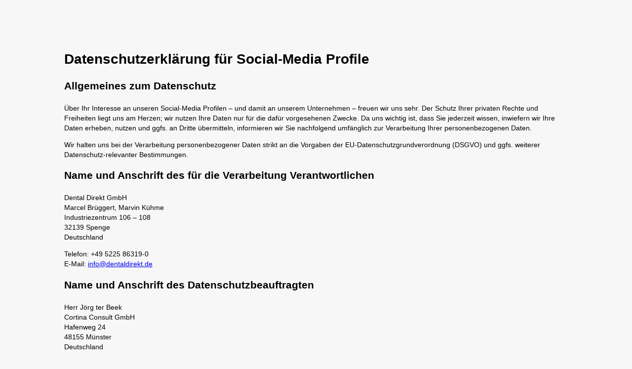

--- FILE ---
content_type: text/html; charset=utf-8
request_url: https://privacy.cortina-consult.com/privacy?id=0zxyvk5IWgiLC6qRUb0W&lang=de&script=false
body_size: 9138
content:

            <html>
            <head>
            <style>
              body {
                  background-color: #f7f7f7;
                  font-family: "Helvetica",Verdana,Arial,sans-serif;
                  font-size: 14px;
                  font-weight: 400;
                  line-height: 1.45;
                  word-wrap: break-word;
              }
              #content-dse {
                  max-width: 1020px;
                  margin: auto;
                  margin-top: 100px;
              }
              </style>
            </head>
            <body>
            <div id="content-dse">
              <style> /* HTML Preview tab */ #content-dse > h2 { margin-bottom: 20px; } #content-dse > br { height: 60px; position: relative; padding: 1rem; } #content-dse > table { border: 1px solid black !important; border-spacing: 10px; border-collapse: collapse; } #content-dse > tr { border: 1px solid rgba(0, 0, 0, 0.1); } #content-dse > td { padding: 10px !important; } #content-dse > details summary { display: flex; } #content-dse > details td { width: 50%; } #content-dse > details { overflow-wrap: anywhere; margin-bottom: 10px; } #content-dse > summary { list-style-type: none; display: flex; } #content-dse > summary b { font-weight: 700; } #content-dse > summary:hover { background-color: rgba(0, 0, 0, 0.1); } #content-dse > details summary { overflow: hidden; width: 100%; padding: 1em; box-sizing: border-box; background: #ededed; color: #333; border-radius: 3px 3px 3px 3px; display: block; cursor: pointer; padding: 0.5em 0.5em 0.5em 0.5em; font-weight: bolder; } #content-dse > details > summary::before { content: "▶" !important; margin-right: 8px; align-self: center; font-size: 16px; } #content-dse > details[open] > summary::before { content: "▼" !important; } #content-dse > a { color: #431535; } #content-dse > a:hover { color: #8c7084; } #content-dse > blockquote { padding-left: 1rem; border-left: 3px solid #333; } #content-dse > details > div { margin-top: 20px; margin-left: 20px; margin-right: 20px; } #content-dse { border-collapse: collapse; width: 100%; } #content-dse td, #content-dse th { padding: 8px; } #content-dse tr:nth-child(even){ background-color: #f2f2f2; border-radius: 35px; overflow: hidden; } #content-dse tr:hover { background-color: #ddd; cursor:default } #content-dse th { padding-top: 12px; padding-bottom: 12px; text-align: left; } </style> <style scoped>  </style><h1 id="datenschutzerklaerung-fuer-social-media-profile">Datenschutzerklärung für Social-Media Profile</h1><h2 id="allgemeines-zum-datenschutz">Allgemeines zum Datenschutz</h2><p>Über Ihr Interesse an unseren Social-Media Profilen – und damit an unserem Unternehmen – freuen wir uns sehr. Der Schutz Ihrer privaten Rechte und Freiheiten liegt uns am Herzen; wir nutzen Ihre Daten nur für die dafür vorgesehenen Zwecke. Da uns wichtig ist, dass Sie jederzeit wissen, inwiefern wir Ihre Daten erheben, nutzen und ggfs. an Dritte übermitteln, informieren wir Sie nachfolgend umfänglich zur Verarbeitung Ihrer personenbezogenen Daten.</p><p>Wir halten uns bei der Verarbeitung personenbezogener Daten strikt an die Vorgaben der EU-Datenschutzgrundverordnung (DSGVO) und ggfs. weiterer Datenschutz-relevanter Bestimmungen.</p><h2 id="name-und-anschrift-des-fuer-die-verarbeitung-verantwortlichen">Name und Anschrift des für die Verarbeitung Verantwortlichen</h2><p>Dental Direkt GmbH <br/>Marcel Brüggert, Marvin Kühme<br/>Industriezentrum 106 – 108<br/>32139 Spenge <br/>Deutschland<br/></p><p>Telefon: +49 5225 86319-0<br/>E-Mail: <a href="mailto:info@dentaldirekt.de">info@dentaldirekt.de</a><br/></p><h2 id="name-und-anschrift-des-datenschutzbeauftragten">Name und Anschrift des Datenschutzbeauftragten</h2><p>Herr Jörg ter Beek <br/>Cortina Consult GmbH<br/>Hafenweg 24<br/>48155 Münster <br/>Deutschland<br/></p><br><b>Datenschutz-Team für allgemeine Datenschutzanfragen:</b><br>Team-E-Mail: <a href="mailto:dsb.dental-direkt@cortina-consult.de">dsb.dental-direkt@cortina-consult.de</a><br/>Website: <a href="https://cortina-consult.com/" target="_blank">https://cortina-consult.com/</a><br/></p><details id="Loeschung-bzw-Sperrung-von-personenbezogenen-Daten"><summary><b>Löschung bzw. Sperrung von personenbezogenen Daten</b></summary><div><p>Wir speichern Ihre personenbezogenen Daten nur für den Zeitraum, der zur Erfüllung des vorgegebenen Zwecks erforderlich ist. Nach Wegfall des Zwecks und nach Ablauf ggfs. vorhandener Aufbewahrungsfristen werden Ihre Daten unverzüglich gelöscht. Sollte eine Löschung nicht möglich sein, wird stattdessen eine Sperrung der Daten vorgenommen.</p></div></details><details id="Rechte-betroffener-Personen"><summary><b>Rechte betroffener Personen</b></summary><div><p>Die EU-Datenschutzgrundverordnung (DSGVO) sieht in Kapitel III umfangreiche Rechte für betroffene Personen vor, die wir Ihnen in Bezug auf die Verarbeitung Ihrer personenbezogenen Daten nachfolgend entsprechend erläutern:</p><ol><li>Recht auf Auskunft<p>Diese Vorgabe betrifft insbesondere Angaben zu den folgenden Details der Datenverarbeitung:</p><ul><li>Zwecke der Verarbeitung</li><li>Kategorien der Daten</li><li>Ggfs. Empfänger oder Kategorien von Empfängern</li><li>Ggfs. die geplante Speicher-Dauer bzw. die Kriterien für die Festlegung dieser Dauer</li><li>Hinweis zum jeweiligen Recht auf Berichtigung, Löschung, Einschränkung oder Widerspruch</li><li>Bestehen des Beschwerderechts bei einer Aufsichtsbehörde</li><li>Ggfs. Herkunft der Daten (falls nicht bei Ihnen erhoben)</li><li>Ggfs. Bestehen einer automatisierten Entscheidungsfindung einschließlich Profiling inkl. aussagekräftiger Informationen über die involvierte Logik, die Tragweite und die zu erwartenden Auswirkungen</li><li>Ggfs. (geplante) Übermittlung an ein Drittland oder internationale Organisation</li></ul></li><li>Recht auf Berichtigung<p>Ggfs. fehlerhafte Datenbestände werden wir umgehend berichtigen, sofern Sie uns über den Umstand entsprechend informieren.</p></li><li>Recht auf Löschung (Recht auf Vergessen werden)<p>Sofern die Verarbeitung nicht mehr erforderlich und eine der folgenden Voraussetzungen erfüllt ist:</p><ul><li>Wegfall des Verarbeitungszwecks</li><li>Widerruf ihrer Einwilligung und Fehlen einer sonstigen Rechtsgrundlage für die Verarbeitung</li><li>Widerspruch gegen die Verarbeitung ohne einen dem entgegenstehenden wichtigen Grund</li><li>Unrechtmäßige Verarbeitung</li><li>Erforderlich zur Erfüllung einer rechtlichen Verpflichtung</li><li>Datenerhebung erfolgte gemäß Art. 8 Abs. 1 DS-GVO</li></ul><p>Wir werden im Rahmen des Löschungsersuchens Ihre Anfrage ggfs. an diejenigen Dritten weitergeben, an die eine Übermittlung Ihrer Daten zuvor erfolgt war.</p></li><li> Recht auf Einschränkung der Verarbeitung<p>Sofern eine der folgenden Voraussetzungen erfüllt ist:</p><ul><li>Sie bestreiten die Richtigkeit Ihrer Daten (Einschränkung kann für die Dauer der Überprüfung auf unserer Seite erfolgen)</li><li>Bei unrechtmäßiger Verarbeitung und sofern die Daten nicht gelöscht werden sollen, tritt an die Stelle der Löschung eine Einschränkung der Verarbeitung</li><li>Bei Wegfall der Verarbeitungszwecke, gleichzeitig benötigen Sie Ihre Daten zur Geltendmachung, Ausübung oder Verteidigung von Rechtsansprüchen</li><li>Nach durch Sie erfolgtem Widerspruch gem. Art. 21 Abs. 1 DS-GVO und für die Dauer der Prüfung, ob unsere berechtigten Gründe gegenüber Ihren überwiegen.</li></ul></li><li>Recht auf Datenübertragbarkeit<p>Sofern es technisch möglich ist und nicht die Rechte und Freiheiten anderer Personen beeinträchtigt, werden wir – auf Ihr Verlangen hin – Ihre Daten an einen anderen Empfänger (Verantwortlichen) übermitteln.</p></li><li>Recht auf Widerspruch<p>Sofern wir von Ihnen personenbezogene Daten (auf der Grundlage des Art. 6 Abs. 1 e oder f bzw. Art. 9 Abs. 2 a DSGVO) erheben bzw. erhoben haben und verarbeiten, besteht für Sie das Recht, jederzeit (mit Wirkung für die Zukunft) Widerspruch gegen die Datenverarbeitung (inkl. Profiling) einzulegen. In Ausnahmefällen kann der Widerspruch unwirksam sein, z. B. wenn wir zwingende schutzwürdige Interessen für die Verarbeitung nachweisen können, die Ihren Interessen überwiegen oder Verarbeitung der Geltendmachung, Ausübung oder Verteidigung von Rechtsansprüchen dient. Sofern wir Ihre personenbezogenen Daten verarbeiten, um Direktwerbung zu betreiben, haben Sie das Recht, jederzeit Widerspruch gegen diese Verarbeitung einzulegen. Dies gilt auch für das Profiling, soweit es mit solcher Direktwerbung in Verbindung steht. Sie haben ferner das Recht, gegen die Sie betreffende Verarbeitung Ihrer Daten, die bei uns zu wissenschaftlichen oder historischen Forschungszwecken oder zu statistischen Zwecken gemäß Art. 89 Abs. 1 DS-GVO erfolgen, Widerspruch einzulegen, es sei denn, eine solche Verarbeitung ist zur Erfüllung einer im öffentlichen Interesse liegenden Aufgabe erforderlich.</p></li><li>Automatisierte Entscheidungen im Einzelfall einschließlich Profiling<p>Sofern wir von Ihnen personenbezogene Daten erheben bzw. erhoben haben und verarbeiten, besteht für Sie das Recht, keiner ausschließlich auf einer automatisierten Verarbeitung — einschließlich Profiling — beruhenden Entscheidung unterworfen zu werden, die Ihnen gegenüber rechtliche Wirkung entfaltet oder Sie in ähnlicher Weise erheblich beeinträchtigt. Ausnahmen dieser Vorgabe gelten, sofern die Entscheidung für den Abschluss oder die Erfüllung eines Vertrags zwischen Ihnen und uns erforderlich ist oder Sie ausdrücklich in die Verarbeitung eingewilligt haben. In jedem Fall treffen wir angemessene Maßnahmen, um Ihre Rechte und Freiheiten sowie Ihre berechtigten Interessen zu wahren, wozu mindestens das Recht auf Erwirkung des Eingreifens einer Person unsererseits, auf Darlegung des eigenen Standpunkts und auf Anfechtung der Entscheidung gehört.</p></li><li>Recht auf Widerruf einer datenschutzrechtlichen Einwilligung<p>Sie haben das Recht, eine Einwilligung zur Verarbeitung personenbezogener Daten jederzeit zu widerrufen.</p></li><li>Recht auf Beschwerde bei einer Aufsichtsbehörde<p>Eine Liste der in Deutschland zuständigen Aufsichtsbehörden finden Sie auf der Website des Bundesbeauftragten für den Datenschutz oder unter folgendem Link: <a href="https://www.bfdi.bund.de/DE/Service/Kontakt/Kontaktfinder/kontaktfinder_node.html">https://www.bfdi.bund.de/DE/Service/Kontakt/Kontaktfinder/kontaktfinder_node.html</a>.</p></li></ol></div></details><details id="Rechtsgrundlage-der-Verarbeitung"><summary><b>Rechtsgrundlage der Verarbeitung</b></summary><div><p>Wir verarbeiten personenbezogene Daten nach den Vorgaben der DSGVO, je nach Art und Zweck der Verarbeitung wie folgt:</p><table><tbody><tr><td>Erlaubnistatbestand</td><td>Vorgabe der DSGVO</td></tr><tr><td>Informierte Einwilligung</td><td>Art. 6 Abs. 1 a</td></tr><tr><td>Erfüllung eines Vertrags</td><td>Art. 6 Abs. 1 b</td></tr><tr><td>Durchführung vorvertraglicher Maßnahmen</td><td>Art. 6 Abs. 1 b</td></tr><tr><td>Erfüllung rechtlicher Verpflichtungen</td><td>Art. 6 Abs. 1 c</td></tr><tr><td>Schutz lebenswichtiger Interessen</td><td>Art. 6 Abs. 1 d</td></tr><tr><td>Wahrung unseres berechtigten Interesses</td><td>Art. 6 Abs. 1 f</td></tr></tbody></table></div></details><details id="Unser-berechtigtes-Interesse"><summary><b>Unser berechtigtes Interesse</b></summary><div><p>Unser nach Artikel 6 Abs. 1 f DS-GVO definiertes berechtigtes Interesse beruht auf der Verrichtung unserer Geschäftstätigkeit zur Aufrechterhaltung unserer Betriebsfähigkeit sowie Sicherung der Beschäftigung unserer Mitarbeiter.</p></div></details><details id="Bestehen-einer-automatisierten-Entscheidungsfindung"><summary><b>Bestehen einer automatisierten Entscheidungsfindung</b></summary><div><p>Wir verzichten auf automatische Entscheidungsfindungen und verwenden auch keine Techniken zur Durchführung von Profilingmaßnahmen.</p></div></details><h2 id="informationen-ueber-spezifische-datenverarbeitungen-auf-den-einzelnen-social-media-profilen">Informationen über spezifische Datenverarbeitungen auf den einzelnen Social-Media Profilen</h2><details id="Facebook"><summary><b>Facebook</b></summary><div><h3 id="geltungsbereich">Geltungsbereich</h3><p>Diese Datenschutzerklärung gilt ausschließlich für unser Facebook-Profil. Sie gilt ausdrücklich nicht für u.a. andere auf unserer Seite durch Facebook verlinkte Werbe-Anzeigen oder auf unserer Chronik veröffentlichte Profile. Sie gilt weiterhin nicht für eigene Inhalte von Facebook; die Weitere Informationen zum Datenschutz bei Facebook finden Sie hier <a target="_blank" rel="" href="https://www.facebook.com/policy.php">https://www.facebook.com/policy.php.</a></p><details id="Betrieb-unserer-Facebook-Seite"><summary><b>Betrieb unserer Facebook-Seite</b></summary><div><p>Für den Betrieb unserer Facebook-Seite erheben wir ggfs. personenbezogene Daten. In der Regel erfolgt die Erfassung und Verarbeitung Ihrer Daten in pseudonymisierter Form; dadurch können wir Ihre Daten nicht direkt Ihrem Namen oder Ihrer E-Mail-Adresse zuordnen. Die Verarbeitung erfolgt insofern über ein Profil, das auf einer ID oder einem Cookie basiert. Sie können die Verarbeitung Ihrer Daten maßgeblich mit beeinflussen; dazu klicken Sie einfach in Ihrem Facebook-Profil auf den Menüpunkt <em>Einstellungen</em>.</p><h3 id="insights">Insights</h3><p>Facebook stellt uns über die Funktion „Insights“ statistische Daten über die Besucher unserer Facebook-Seite bereit. Einen Personenbezug können wir darüber nicht herstellen. Diese Informationen sind rein funktional und dienen uns dazu, unsere Seite besser analysieren bzw. Ihren Bedürfnissen und Interessen anpassen zu können. Facebookselbst verarbeitet diese Daten in einer weiterführenden Art; genauere Informationen dazu können Sie unter folgendem Link abrufen: <a target="_blank" rel="" href="https://www.facebook.com/iq/tools-resources/audience-insights">https://www.facebook.com/iq/tools-resources/audience-insights.</a> Zudem hat Meta eine Ergänzung der Datenschutzvereinbarung veröffentlicht; diese können Sie hier nachlesen: <a target="_blank" rel="" href="https://www.facebook.com/legal/terms/page_controller_addendum">https://www.facebook.com/legal/terms/page_controller_addendum</a></p><h3 id="interaktion-mit-facebook-seite">Interaktion mit Facebook-Seite</h3><p>Sobald Sie auf unserer Webseite ein Facebook-Plugin nutzen oder auf unserer Facebook-Seite unsere Beiträge bewerten bzw. abonnieren, können wir den entsprechenden Personenbezug herstellen. Wir können ebenfalls sehen, von welchem Facebook-Profil die Kommentare auf unserer Facebook-Seite stammen.</p></div></details><details id="Dienstleister-fuer-Facebook-Marketing"><summary><b>Dienstleister für Facebook-Marketing</b></summary><div><p>Sofern wir für die Datenverarbeitung unserer Facebook-Seite Dienstleister einsetzen, schließen wir mit diesen entsprechende Verträge zur Auftragsverarbeitung (AVV) ab. Im Zuge dessen regeln wir, in welchem Umfang und unter welchen Sicherheitsbedingungen die Verarbeitung der Daten erfolgt und legen die notwendigen Weisungsbefugnisse nach Art. 28 DSGVO fest.</p></div></details><details id="Gemeinsam-Verantwortliche-im-Sinne-des-Art-26-DSGVO"><summary><b>Gemeinsam Verantwortliche im Sinne des Art. 26 DSGVO</b></summary><div><p>Meta Platforms Ireland Limited<br>4 Grand Canal Square<br>Grand Canal Harbour<br>Dublin 2 Ireland</p><p>Für den Betrieb unserer Facebook Seite sind wir gemeinsam mit Facebook für die Verarbeitung Ihrer personenbezogenen Daten verantwortlich.</p><h3 id="datenschutzbeauftragter-von-facebook">Datenschutzbeauftragter von Facebook</h3><p>Die Datenschutzhinweise von Facebook finden Sie hier: <a target="_blank" rel="" href="https://www.facebook.com/policy.php">https://www.facebook.com/policy.php.</a></p><p>Um den Datenschutzbeauftragten von Facebook zu erreichen, können Sie unter folgendem Link ein entsprechendes Kontaktformular ausfüllen: <a target="_blank" rel="" href="https://www.facebook.com/help/contact/540977946302970">https://www.facebook.com/help/contact/540977946302970</a></p></div></details><details id="Kommentarfunktion-auf-unserer-Facebook-Seite"><summary><b>Kommentarfunktion auf unserer Facebook-Seite</b></summary><div><p>Wir veröffentlichen regelmäßige Neuigkeiten auf unserer Facebook-Seite. Um mit Ihnen in einen aktiven Austausch treten zu können, haben wir die entsprechende Kommentarfunktion von Facebook aktiviert. Wir behalten uns vor, unangemessene Beiträge (z. B. mit rassistischen, illegalen oder vergleichbaren Inhalten) umgehend zu entfernen. Zu dem Zweck werden alle Kommentare hinsichtlich unangemessener Inhalte überprüft. Dabei können wir einsehen, von welchem Facebook-Profil der jeweilige Kommentar gepostet wurde. Wir haben Zugriff auf</p><ul><li>den Inhalt des Kommentars</li><li>den Zeitpunkt der Erstellung</li><li>die User-ID</li><li>den Facebook-Usernamen</li></ul><p>und können eine Relation zu den vorhergegangenen Posts sowie Kommentaren herstellen. Eine Weitergabe an Dritte erfolgt in der Regel nicht; in Ausnahmefällen kann eine gesetzliche Vorschrift oder ein entsprechender richterlicher Beschluss uns zur Herausgabe entsprechender Daten zwingen.</p></div></details><details id="Kontaktaufnahme"><summary><b>Kontaktaufnahme</b></summary><div><p>Sie können uns über verschiedene Kanäle unserer Facebook-Seite erreichen. Personenbezogene Daten werden nur erhoben, wenn Sie uns diese im Rahmen Ihres Kontakts freiwillig mitteilen. Wir verwenden die von Ihnen mitgeteilten Daten ohne Ihre gesonderte Einwilligung ausschließlich zur Erfüllung und Abwicklung Ihrer Kontakt-Anfrage. Eine Weitergabe an Dritte erfolgt nicht oder nur auf Basis Ihrer Anfrage.</p></div></details></div></details><details id="Instagram"><summary><b>Instagram</b></summary><div><h3 id="geltungsbereich">Geltungsbereich</h3><p>Diese Datenschutzerklärung gilt ausschließlich für unser Instagram-Profil. Sie gilt ausdrücklich nicht für u.a. andere auf unserer Seite durch Instagram verlinkte Werbe-Anzeigen oder auf unserer Chronik veröffentlichte Profile. Sie gilt weiterhin nicht für eigene Inhalte von Instagram; die Weitere Informationen zum Datenschutz bei Instagram finden Sie hier <a target="_blank" rel="" href="https://help.instagram.com/519522125107875">https://help.instagram.com/519522125107875.</a></p><details id="Betrieb-unserer-Instagram-Seite"><summary><b>Betrieb unserer Instagram-Seite</b></summary><div><p>Für den Betrieb unserer Instagram-Seite erheben wir ggfs. personenbezogene Daten. In der Regel erfolgt die Erfassung und Verarbeitung Ihrer Daten in pseudonymisierter Form; dadurch können wir Ihre Daten nicht direkt Ihrem Namen oder Ihrer E-Mail-Adresse zuordnen. Die Verarbeitung erfolgt insofern über ein Profil, das auf einer ID oder einem Cookie basiert. Sie können die Verarbeitung Ihrer Daten maßgeblich mit beeinflussen; dazu klicken Sie einfach in Ihrem Instagram-Profil auf den Menüpunkt <em>Einstellungen</em>.</p><h3 id="instagram-statistiken">Instagram-Statistiken</h3><p>Instagram stellt uns über die Funktion „Instagram-Statistiken“ statistische Daten über die Besucher unserer Instagram-Seite bereit. Einen Personenbezug können wir darüber nicht herstellen. Diese Informationen sind rein funktional und dienen uns dazu, unsere Seite besser analysieren bzw. Ihren Bedürfnissen und Interessen anpassen zu können. Instagramselbst verarbeitet diese Daten in einer weiterführenden Art; genauere Informationen dazu können Sie unter folgendem Link abrufen: <a target="_blank" rel="" href="https://help.instagram.com/788388387972460?helpref=uf_permalink">https://help.instagram.com/788388387972460?helpref=uf_permalink.</a> Instagram stellt uns über die Funktion „Instagram-Insights“ statistische Daten über die Besucher unseres Instagram-Profils bereit. Einen Personenbezug können wir darüber nicht herstellen. Diese Informationen sind rein funktional und dienen uns dazu, unsere Seite besser analysieren bzw. Ihren Bedürfnissen und Interessen anpassen zu können. Instagram selbst verarbeitet diese Daten in einer weiterführenden Art; genauere Informationen dazu können Sie unter folgendem Link abrufen: <a target="_blank" rel="" href="https://help.instagram.com/788388387972460?helpref=uf_permalink">https://help.instagram.com/788388387972460?helpref=uf_permalink</a></p><h3 id="interaktion-mit-instagram-seite">Interaktion mit Instagram-Seite</h3><p>Sobald Sie auf unserer Webseite ein Instagram-Plugin nutzen oder auf unserer Instagram-Seite unsere Beiträge bewerten bzw. abonnieren, können wir den entsprechenden Personenbezug herstellen. Wir können ebenfalls sehen, von welchem Instagram-Profil die Kommentare auf unserer Instagram-Seite stammen.</p></div></details><details id="Dienstleister-fuer-Instagram-Marketing"><summary><b>Dienstleister für Instagram-Marketing</b></summary><div><p>Sofern wir für die Datenverarbeitung unserer Instagram-Seite Dienstleister einsetzen, schließen wir mit diesen entsprechende Verträge zur Auftragsverarbeitung (AVV) ab. Im Zuge dessen regeln wir, in welchem Umfang und unter welchen Sicherheitsbedingungen die Verarbeitung der Daten erfolgt und legen die notwendigen Weisungsbefugnisse nach Art. 28 DSGVO fest.</p></div></details><details id="Gemeinsam-Verantwortliche-im-Sinne-des-Art-26-DSGVO"><summary><b>Gemeinsam Verantwortliche im Sinne des Art. 26 DSGVO</b></summary><div><p>Meta Platforms Ireland Limited<br>4 Grand Canal Square<br>Grand Canal Harbour<br>Dublin 2<br>Ireland</p><p>Für den Betrieb unserer Instagram Seite sind wir gemeinsam mit Instagram für die Verarbeitung Ihrer personenbezogenen Daten verantwortlich.</p><h3 id="datenschutzbeauftragter-von-instagram">Datenschutzbeauftragter von Instagram</h3><p>Die Datenschutzhinweise von Instagram finden Sie hier: <a target="_blank" rel="" href="https://help.instagram.com/519522125107875">https://help.instagram.com/519522125107875.</a></p><p>Um den Datenschutzbeauftragten von Instagram zu erreichen, können Sie unter folgendem Link ein entsprechendes Kontaktformular ausfüllen: <a target="_blank" rel="" href="https://www.facebook.com/help/contact/540977946302970">https://www.facebook.com/help/contact/540977946302970</a></p></div></details><details id="Kommentarfunktion-auf-unserer-Instagram-Seite"><summary><b>Kommentarfunktion auf unserer Instagram-Seite</b></summary><div><p>Wir veröffentlichen regelmäßige Neuigkeiten auf unserer Instagram-Seite. Um mit Ihnen in einen aktiven Austausch treten zu können, haben wir die entsprechende Kommentarfunktion von Instagram aktiviert. Wir behalten uns vor, unangemessene Beiträge (z. B. mit rassistischen, illegalen oder vergleichbaren Inhalten) umgehend zu entfernen. Zu dem Zweck werden alle Kommentare hinsichtlich unangemessener Inhalte überprüft. Dabei können wir einsehen, von welchem Instagram-Profil der jeweilige Kommentar gepostet wurde. Wir haben Zugriff auf</p><ul><li>den Inhalt des Kommentars</li><li>den Zeitpunkt der Erstellung</li><li>die User-ID</li><li>den Instagram-Usernamen</li></ul><p>und können eine Relation zu den vorhergegangenen Posts sowie Kommentaren herstellen. Eine Weitergabe an Dritte erfolgt in der Regel nicht; in Ausnahmefällen kann eine gesetzliche Vorschrift oder ein entsprechender richterlicher Beschluss uns zur Herausgabe entsprechender Daten zwingen.</p></div></details><details id="Kontaktaufnahme"><summary><b>Kontaktaufnahme</b></summary><div><p>Sie können uns über verschiedene Kanäle unserer Instagram-Seite erreichen. Personenbezogene Daten werden nur erhoben, wenn Sie uns diese im Rahmen Ihres Kontakts freiwillig mitteilen. Wir verwenden die von Ihnen mitgeteilten Daten ohne Ihre gesonderte Einwilligung ausschließlich zur Erfüllung und Abwicklung Ihrer Kontakt-Anfrage. Eine Weitergabe an Dritte erfolgt nicht oder nur auf Basis Ihrer Anfrage.</p></div></details></div></details><details id="LinkedIn"><summary><b>LinkedIn</b></summary><div><h3 id="geltungsbereich">Geltungsbereich</h3><p>Diese Datenschutzerklärung gilt ausschließlich für unser LinkedIn-Profil. Sie gilt ausdrücklich nicht für u.a. andere auf unserer Seite durch LinkedIn verlinkte Werbe-Anzeigen oder auf unserer Chronik veröffentlichte Profile. Sie gilt weiterhin nicht für eigene Inhalte von LinkedIn; die Weitere Informationen zum Datenschutz bei LinkedIn finden Sie hier <a target="_blank" rel="" href="https://www.linkedin.com/legal/privacy-policy">https://www.linkedin.com/legal/privacy-policy.</a></p><details id="Betrieb-unserer-LinkedIn-Seite"><summary><b>Betrieb unserer LinkedIn-Seite</b></summary><div><p>Für den Betrieb unserer LinkedIn-Seite erheben wir ggfs. personenbezogene Daten. In der Regel erfolgt die Erfassung und Verarbeitung Ihrer Daten in pseudonymisierter Form; dadurch können wir Ihre Daten nicht direkt Ihrem Namen oder Ihrer E-Mail-Adresse zuordnen. Die Verarbeitung erfolgt insofern über ein Profil, das auf einer ID oder einem Cookie basiert. Sie können die Verarbeitung Ihrer Daten maßgeblich mit beeinflussen; dazu klicken Sie einfach in Ihrem LinkedIn-Profil auf den Menüpunkt <em>Einstellungen</em></p><h3 id="linkedin-analysen">LinkedIn-Analysen</h3><p>LinkedIn stellt uns über die Funktion „LinkedIn-Analysen“ statistische Daten über die Besucher unserer LinkedIn-Seite bereit. Einen Personenbezug können wir darüber nicht herstellen. Diese Informationen sind rein funktional und dienen uns dazu, unsere Seite besser analysieren bzw. Ihren Bedürfnissen und Interessen anpassen zu können. LinkedInselbst verarbeitet diese Daten in einer weiterführenden Art; genauere Informationen dazu können Sie unter folgendem Link abrufen: <a target="_blank" rel="" href="https://www.linkedin.com/help/linkedin/answer/83597">https://www.linkedin.com/help/linkedin/answer/83597.</a></p><h3 id="interaktion-mit-linkedin-seite">Interaktion mit LinkedIn-Seite</h3><p>Sobald Sie auf unserer Webseite ein LinkedIn-Plugin nutzen oder auf unserer LinkedIn-Seite unsere Beiträge bewerten bzw. abonnieren, können wir den entsprechenden Personenbezug herstellen. Wir können ebenfalls sehen, von welchem LinkedIn-Profil die Kommentare auf unserer LinkedIn-Seite stammen.</p></div></details><details id="Dienstleister-fuer-LinkedIn-Marketing"><summary><b>Dienstleister für LinkedIn-Marketing</b></summary><div><p>Sofern wir für die Datenverarbeitung unserer LinkedIn-Seite Dienstleister einsetzen, schließen wir mit diesen entsprechende Verträge zur Auftragsverarbeitung (AVV) ab. Im Zuge dessen regeln wir, in welchem Umfang und unter welchen Sicherheitsbedingungen die Verarbeitung der Daten erfolgt und legen die notwendigen Weisungsbefugnisse nach Art. 28 DSGVO fest.</p></div></details><details id="Gemeinsam-Verantwortliche-im-Sinne-des-Art-26-DSGVO"><summary><b>Gemeinsam Verantwortliche im Sinne des Art. 26 DSGVO</b></summary><div><p>LinkedIn Ireland Unlimited Company<br>Wilton Place<br>Dublin 2<br>Irland</p><p>Für den Betrieb unserer LinkedIn Seite sind wir gemeinsam mit LinkedIn für die Verarbeitung Ihrer personenbezogenen Daten verantwortlich.</p><h3 id="datenschutzbeauftragter-von-linkedin">Datenschutzbeauftragter von LinkedIn</h3><p>Die Datenschutzhinweise von LinkedIn finden Sie hier: <a target="_blank" rel="" href="https://www.linkedin.com/legal/privacy-policy">https://www.linkedin.com/legal/privacy-policy.</a></p><p>Um den Datenschutzbeauftragten von LinkedIn zu erreichen, können Sie unter folgendem Link ein entsprechendes Kontaktformular ausfüllen: <a target="_blank" rel="" href="https://www.linkedin.com/help/linkedin/ask/TSO-DPO">https://www.linkedin.com/help/linkedin/ask/TSO-DPO</a></p></div></details><details id="Kommentarfunktion-auf-unserer-LinkedIn-Seite"><summary><b>Kommentarfunktion auf unserer LinkedIn-Seite</b></summary><div><p>Wir veröffentlichen regelmäßige Neuigkeiten auf unserer LinkedIn-Seite. Um mit Ihnen in einen aktiven Austausch treten zu können, haben wir die entsprechende Kommentarfunktion von LinkedIn aktiviert. Wir behalten uns vor, unangemessene Beiträge (z. B. mit rassistischen, illegalen oder vergleichbaren Inhalten) umgehend zu entfernen. Zu dem Zweck werden alle Kommentare hinsichtlich unangemessener Inhalte überprüft. Dabei können wir einsehen, von welchem LinkedIn-Profil der jeweilige Kommentar gepostet wurde. Wir haben Zugriff auf</p><ul><li>den Inhalt des Kommentars</li><li>den Zeitpunkt der Erstellung</li><li>die User-ID</li><li>den LinkedIn-Usernamen</li></ul><p>und können eine Relation zu den vorhergegangenen Posts sowie Kommentaren herstellen. Eine Weitergabe an Dritte erfolgt in der Regel nicht; in Ausnahmefällen kann eine gesetzliche Vorschrift oder ein entsprechender richterlicher Beschluss uns zur Herausgabe entsprechender Daten zwingen.</p></div></details><details id="Kontaktaufnahme"><summary><b>Kontaktaufnahme</b></summary><div><p>Sie können uns über verschiedene Kanäle unserer LinkedIn-Seite erreichen. Personenbezogene Daten werden nur erhoben, wenn Sie uns diese im Rahmen Ihres Kontakts freiwillig mitteilen. Wir verwenden die von Ihnen mitgeteilten Daten ohne Ihre gesonderte Einwilligung ausschließlich zur Erfüllung und Abwicklung Ihrer Kontakt-Anfrage. Eine Weitergabe an Dritte erfolgt nicht oder nur auf Basis Ihrer Anfrage.</p></div></details></div></details><details id="Xing"><summary><b>Xing</b></summary><div><h3 id="geltungsbereich">Geltungsbereich</h3><p>Diese Datenschutzerklärung gilt ausschließlich für unser Xing-Profil. Sie gilt ausdrücklich nicht für u.a. andere auf unserer Seite durch Xing verlinkte Werbe-Anzeigen oder auf unserer Chronik veröffentlichte Profile. Sie gilt weiterhin nicht für eigene Inhalte von Xing; die Weitere Informationen zum Datenschutz bei Xing finden Sie hier https://privacy.xing.com/de/datenschutzerklaerung.</p><details id="Betrieb-unserer-Xing-Seite"><summary><b>Betrieb unserer Xing-Seite</b></summary><div><p>Für den Betrieb unserer Xing-Seite erheben wir ggfs. personenbezogene Daten. In der Regel erfolgt die Erfassung und Verarbeitung Ihrer Daten in pseudonymisierter Form; dadurch können wir Ihre Daten nicht direkt Ihrem Namen oder Ihrer E-Mail-Adresse zuordnen. Die Verarbeitung erfolgt insofern über ein Profil, das auf einer ID oder einem Cookie basiert. Sie können die Verarbeitung Ihrer Daten maßgeblich mit beeinflussen; dazu klicken Sie einfach mit eingeloggtem Xing-Account auf diesen Link: <a target="_blank" rel="" href="https://www.xing.com/settings/privacy/data/tracking">https://www.xing.com/settings/privacy/data/tracking.</a></p><h3 id="interaktion-mit-xing-seite">Interaktion mit Xing-Seite</h3><p>Sobald Sie auf unserer Webseite ein Xing-Plugin nutzen oder auf unserer Xing-Seite unsere Beiträge bewerten bzw. abonnieren, können wir den entsprechenden Personenbezug herstellen. Wir können ebenfalls sehen, von welchem Xing-Profil die Kommentare auf unserer Xing-Seite stammen.</p></div></details><details id="Dienstleister-fuer-Xing-Marketing"><summary><b>Dienstleister für Xing-Marketing</b></summary><div><p>Sofern wir für die Datenverarbeitung unserer Xing-Seite Dienstleister einsetzen, schließen wir mit diesen entsprechende Verträge zur Auftragsverarbeitung (AVV) ab. Im Zuge dessen regeln wir, in welchem Umfang und unter welchen Sicherheitsbedingungen die Verarbeitung der Daten erfolgt und legen die notwendigen Weisungsbefugnisse nach Art. 28 DSGVO fest.</p></div></details><details id="Gemeinsam-Verantwortliche-im-Sinne-des-Art-26-DSGVO"><summary><b>Gemeinsam Verantwortliche im Sinne des Art. 26 DSGVO</b></summary><div><p>XING SE<br>Dammtorstraße 30<br>20354 Hamburg<br>Deutschland</p><p>Für den Betrieb unserer Xing Seite sind wir gemeinsam mit Xing für die Verarbeitung Ihrer personenbezogenen Daten verantwortlich.</p><h3 id="datenschutzbeauftragter-von-xing">Datenschutzbeauftragter von Xing</h3><p>Die Datenschutzhinweise von Xing finden Sie hier: <a target="_blank" rel="" href="https://privacy.xing.com/de/datenschutzerklaerung">https://privacy.xing.com/de/datenschutzerklaerung.</a></p><p>Um den Datenschutzbeauftragten von Xing zu erreichen, können Sie unter folgendem Link ein entsprechendes Kontaktformular ausfüllen: <a target="_blank" rel="" href="https://privacyhub.pro/space/efa095e25f6da537cb6d5e1f7301/Dammtorstra%C3%9Fe%2030,%2020354%20Hamburg,%20Deutschland%20E-Mail:%20Datenschutzbeauftragter@xing.com">Dammtorstraße 30, 20354 Hamburg, Deutschland E-Mail: </a><a target="_blank" rel="" href="mailto:Datenschutzbeauftragter@xing.com">Datenschutzbeauftragter@xing.com</a></p></div></details><details id="Kommentarfunktion-auf-unserer-Xing-Seite"><summary><b>Kommentarfunktion auf unserer Xing-Seite</b></summary><div><p>Wir veröffentlichen regelmäßige Neuigkeiten auf unserer Xing-Seite. Um mit Ihnen in einen aktiven Austausch treten zu können, haben wir die entsprechende Kommentarfunktion von Xing aktiviert. Wir behalten uns vor, unangemessene Beiträge (z. B. mit rassistischen, illegalen oder vergleichbaren Inhalten) umgehend zu entfernen. Zu dem Zweck werden alle Kommentare hinsichtlich unangemessener Inhalte überprüft. Dabei können wir einsehen, von welchem Xing-Profil der jeweilige Kommentar gepostet wurde. Wir haben Zugriff auf</p><ul><li>den Inhalt des Kommentars</li><li>den Zeitpunkt der Erstellung</li><li>ein Link zu Ihrem Xing-Profil hinter Ihrem bei Xing veröffentlichten Namen</li></ul><p>und können eine Relation zu den vorhergegangenen Posts sowie Kommentaren herstellen. Eine Weitergabe an Dritte erfolgt in der Regel nicht; in Ausnahmefällen kann eine gesetzliche Vorschrift oder ein entsprechender richterlicher Beschluss uns zur Herausgabe entsprechender Daten zwingen.</p></div></details><details id="Kontaktaufnahme"><summary><b>Kontaktaufnahme</b></summary><div><p>Neuer Text</p></div></details></div></details><details id="YouTube"><summary><b>YouTube</b></summary><div><h3 id="geltungsbereich">Geltungsbereich</h3><p>Diese Datenschutzerklärung gilt ausschließlich für unser YouTube-Profil. Sie gilt ausdrücklich nicht für u.a. andere auf unserer Seite durch YouTube verlinkte Werbe-Anzeigen oder auf unserer Chronik veröffentlichte Profile. Sie gilt weiterhin nicht für eigene Inhalte von YouTube; die Weitere Informationen zum Datenschutz bei YouTube finden Sie <a href="https://policies.google.com/privacy?hl=de">hier</a>.</p><details id="Betrieb-unserer-YouTube-Seite"><summary><b>Betrieb unserer YouTube-Seite</b></summary><div><p>Für den Betrieb unserer YouTube-Seite erheben wir ggfs. personenbezogene Daten. In der Regel erfolgt die Erfassung und Verarbeitung Ihrer Daten in pseudonymisierter Form; dadurch können wir Ihre Daten nicht direkt Ihrem Namen oder Ihrer E-Mail-Adresse zuordnen. Die Verarbeitung erfolgt insofern über ein Profil, das auf einer ID oder einem Cookie basiert. Sie können die Verarbeitung Ihrer Daten maßgeblich mit beeinflussen; dazu klicken Sie einfach mit eingeloggtem YouTube-Account auf diesen Link: <a target="_blank" rel="" href="https://myaccount.google.com">https://myaccount.google.com.</a></p><h3 id="creator-studio-analytics">CREATOR STUDIO: Analytics</h3><p>YouTube stellt uns über die Funktion „CREATOR STUDIO: Analytics“ statistische Daten über die Besucher unserer YouTube-Seite bereit. Einen Personenbezug können wir darüber nicht herstellen. Diese Informationen sind rein funktional und dienen uns dazu, unsere Seite besser analysieren bzw. Ihren Bedürfnissen und Interessen anpassen zu können. YouTubeselbst verarbeitet diese Daten in einer weiterführenden Art; genauere Informationen dazu können Sie unter folgendem Link abrufen: &lt;a target="_blank" rel="" href="https://policies.google.com/privacy?hl=de</p><h3 id="interaktion-mit-youtube-seite">Interaktion mit YouTube-Seite</h3><p>Sobald Sie auf unserer Webseite ein YouTube-Plugin nutzen oder auf unserer YouTube-Seite unsere Beiträge bewerten bzw. abonnieren, können wir den entsprechenden Personenbezug herstellen. Wir können ebenfalls sehen, von welchem YouTube-Profil die Kommentare auf unserer YouTube-Seite stammen.</p></div></details><details id="Dienstleister-fuer-YouTube-Marketing"><summary><b>Dienstleister für YouTube-Marketing</b></summary><div><p>Sofern wir für die Datenverarbeitung unserer YouTube-Seite Dienstleister einsetzen, schließen wir mit diesen entsprechende Verträge zur Auftragsverarbeitung (AVV) ab. Im Zuge dessen regeln wir, in welchem Umfang und unter welchen Sicherheitsbedingungen die Verarbeitung der Daten erfolgt und legen die notwendigen Weisungsbefugnisse nach Art. 28 DSGVO fest.</p></div></details><details id="Gemeinsam-Verantwortliche-im-Sinne-des-Art-26-DSGVO"><summary><b>Gemeinsam Verantwortliche im Sinne des Art. 26 DSGVO</b></summary><div><p>YouTube LLC<br>901 Cherry Ave.<br>San Bruno, CA 94066<br>USA</p><p>Für den Betrieb unserer YouTube Seite sind wir gemeinsam mit YouTube für die Verarbeitung Ihrer personenbezogenen Daten verantwortlich.</p><h3 id="datenschutzbeauftragter-von-youtube">Datenschutzbeauftragter von YouTube</h3><p>Die Datenschutzhinweise von YouTube finden Sie hier: &lt;a target="_blank" rel="" href="https://policies.google.com/privacy?hl=de</p><p>Um den Datenschutzbeauftragten von YouTube zu erreichen, können Sie unter folgendem Link ein entsprechendes Kontaktformular ausfüllen: <a target="_blank" rel="" href="https://support.google.com/policies/contact/general_privacy_form">https://support.google.com/policies/contact/general_privacy_form</a></p></div></details><details id="Kommentarfunktion-auf-unserer-YouTube-Seite"><summary><b>Kommentarfunktion auf unserer YouTube-Seite</b></summary><div><p>Wir veröffentlichen regelmäßige Neuigkeiten auf unserer YouTube-Seite. Um mit Ihnen in einen aktiven Austausch treten zu können, haben wir die entsprechende Kommentarfunktion von YouTube aktiviert. Wir behalten uns vor, unangemessene Beiträge (z. B. mit rassistischen, illegalen oder vergleichbaren Inhalten) umgehend zu entfernen. Zu dem Zweck werden alle Kommentare hinsichtlich unangemessener Inhalte überprüft. Dabei können wir einsehen, von welchem YouTube-Profil der jeweilige Kommentar gepostet wurde. Wir haben Zugriff auf</p><ul><li>den Inhalt des Kommentars</li><li>den Zeitpunkt der Erstellung</li></ul><p>und können eine Relation zu den vorhergegangenen Posts sowie Kommentaren herstellen. Eine Weitergabe an Dritte erfolgt in der Regel nicht; in Ausnahmefällen kann eine gesetzliche Vorschrift oder ein entsprechender richterlicher Beschluss uns zur Herausgabe entsprechender Daten zwingen.</p></div></details><details id="Kontaktaufnahme"><summary><b>Kontaktaufnahme</b></summary><div><p>Sie können uns über verschiedene Kanäle unserer YouTube-Seite erreichen. Personenbezogene Daten werden nur erhoben, wenn Sie uns diese im Rahmen Ihres Kontakts freiwillig mitteilen. Wir verwenden die von Ihnen mitgeteilten Daten ohne Ihre gesonderte Einwilligung ausschließlich zur Erfüllung und Abwicklung Ihrer Kontakt-Anfrage. Eine Weitergabe an Dritte erfolgt nicht oder nur auf Basis Ihrer Anfrage.</p></div></details></div></details>
            </div>
            <script defer src="https://static.cloudflareinsights.com/beacon.min.js/vcd15cbe7772f49c399c6a5babf22c1241717689176015" integrity="sha512-ZpsOmlRQV6y907TI0dKBHq9Md29nnaEIPlkf84rnaERnq6zvWvPUqr2ft8M1aS28oN72PdrCzSjY4U6VaAw1EQ==" data-cf-beacon='{"version":"2024.11.0","token":"a28b119ea95945edbd80f56632953da5","r":1,"server_timing":{"name":{"cfCacheStatus":true,"cfEdge":true,"cfExtPri":true,"cfL4":true,"cfOrigin":true,"cfSpeedBrain":true},"location_startswith":null}}' crossorigin="anonymous"></script>
</body>
            </html>
            